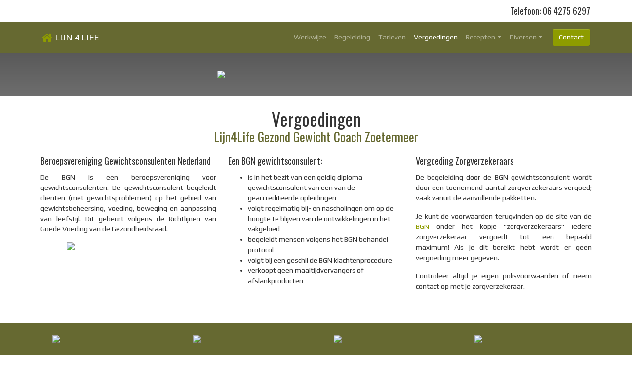

--- FILE ---
content_type: text/html
request_url: https://www.lijn4life.nl/bgn-gewichtconsulent.html
body_size: 3204
content:
<!DOCTYPE html>
<html>

<head>
  <meta charset="utf-8">
  <meta name="viewport" content="width=device-width, initial-scale=1">
  <link rel="stylesheet" href="https://cdnjs.cloudflare.com/ajax/libs/font-awesome/4.7.0/css/font-awesome.min.css" type="text/css">
  <link rel="stylesheet" href="css/style-lijn4life.css">
  <link rel="icon" href="images/favicon.ico">
  <title>Vergoedingen ǀ Lijn 4 Life, Gewichtsconsulent Zoetermeer (Afvallen zonder dieet)</title>
  <meta name="keywords" content="gewichtsconsulent, gewichtsconsulent zoetermeer, gewichtsconsulente, gewichtsconsulente zoetermeer, afvallen zoetermeer, afvallen zonder dieet, bewegen, gezond gewicht, lijn4life, diabetes, voeding, overgewicht, voedingadvies, gewicht, voedingcoach, dieet, bmi, schijf van vijf, intake, vergoedingen, zoetermeer, den haag">
  <meta name="description" content="Steeds meer mensen hebben last van overgewicht. Hoe komt dat? Erfelijkheid kan een rol spelen maar meestal is de oorzaak te vinden in een combinatie van ongezond eten en te weinig bewegen.">
  <meta name="ROBOTS" content="ALL">
  <meta name="LANGUAGE"="nl"="">
  <meta name="REPLY-TO"="info@lijn4life.nl"="">
  <meta name="WEB_AUTHOR"="carolien=" " van=" " rijn-=" " lijn4life"="">
</head>

<body>
  <div class="">
    <div class="container">
      <div class="row">
        <div class="col-md-12">
          <h5 class="pt-2 text-right">Telefoon: 06 4275 6297</h5>
        </div>
      </div>
    </div>
  </div>
  <nav class="navbar navbar-expand-md navbar-dark sticky-top bg-primary">
    <div class="container"> <a class="navbar-brand" href="index.html">
        <i class="fa d-inline fa-lg fa-home text-secondary"></i>
        <b>LIJN 4 LIFE</b>
      </a> <button class="navbar-toggler navbar-toggler-right border-0" type="button" data-toggle="collapse" data-target="#navbar10">
        <span class="navbar-toggler-icon"></span>
      </button>
      <div class="collapse navbar-collapse" id="navbar10">
        <ul class="navbar-nav ml-auto">
          <li class="nav-item"> <a class="nav-link" href="werkwijze-gewichtconsulent.html">Werkwijze</a> </li>
          <li class="nav-item"> <a class="nav-link" href="begeleiding-gewichtconsulent.html">Begeleiding</a> </li>
          <li class="nav-item"> <a class="nav-link" href="tarieven-gewichtconsulent.html">Tarieven</a> </li>
          <li class="nav-item"> <a class="nav-link active" href="bgn-gewichtconsulent.html">Vergoedingen</a> </li>
          <li class="nav-item dropdown">
            <a class="nav-link dropdown-toggle" data-toggle="dropdown" href="#" role="button" aria-haspopup="true" aria-expanded="false">Recepten</a>
            <div class="dropdown-menu">
              <a class="dropdown-item" href="recepten-ontbijt-lijn4life.html">Ontbijt</a><a class="dropdown-item" href="recepten-lunch-lijn4life.html">Lunch</a>
              <a class="dropdown-item" href="recepten-tussendoortje-lijn4life.html">Tussendoortje</a><a class="dropdown-item" href="recepten-avondmaaltijd-lijn4life.html">Avondmaaltijd</a>
              <a class="dropdown-item" href="recepten-soep-lijn4life.html">Soep</a><a class="dropdown-item" href="recepten-drank-lijn4life.html">Drank</a>
            </div>
          </li>
          <li class="nav-item dropdown">
            <a class="nav-link dropdown-toggle" data-toggle="dropdown" href="#" role="button" aria-haspopup="true" aria-expanded="false">Diversen</a>
            <div class="dropdown-menu">
              <a class="dropdown-item" href="ervaringen-gewichtconsulent-carolien.html">Ervaringen</a>
              <a class="dropdown-item" href="fotoalbum-gewichtconsulent.html">Foto's</a>
              <a class="dropdown-item" href="links-gewichtconsulent.html">Links</a>
              <div class="dropdown-divider"></div>
              <a class="dropdown-item" href="algemene-voorwaarden.html">Voorwaarden</a>
            </div>
          </li>
        </ul> <a class="btn navbar-btn ml-md-2 btn-secondary text-white" href="contact-gewichtconsulent.html">Contact</a>
      </div>
    </div>
  </nav>
  <div class="text-center text-white h-30 align-items-center d-flex py-2" style="background-image: linear-gradient(to bottom, rgba(0, 0, 0, .75), rgba(0, 0, 0, .10)), url(http://www.lijn4life.nl/images/bg-lijn4life-gewichtsconsulent-gewichtcoach.jpg);  background-position: center center, center center;  background-size: cover, cover;  background-repeat: repeat, repeat; background-attachment: fixed;">
    <div class="container py-3">
      <div class="row">
        <div class="col-md-12"><img class="img-fluid d-block mx-auto" src="images/lijn4life-logo-gewichtconsulent-gewichtcoach.png" width="400"></div>
      </div>
    </div>
  </div>
  <div class="text-center py-3">
    <div class="container">
      <div class="row">
        <div class="col-md-12">
          <h1 class="m-0">Vergoedingen<br></h1>
          <h3 class="m-0 text-primary">Lijn4Life Gezond Gewicht Coach Zoetermeer</h3>
          <div class="row">
            <div class="col-md-4 py-3 px-2">
              <h5 class="text-left">Beroepsvereniging Gewichtsconsulenten Nederland</h5>
              <p class="text-justify">De BGN is een beroepsvereniging voor gewichtsconsulenten. De gewichtsconsulent begeleidt cliënten (met gewichtsproblemen) op het gebied van gewichtsbeheersing, voeding, beweging en aanpassing van leefstijl.&nbsp;Dit gebeurt volgens de Richtlijnen van Goede Voeding van de Gezondheidsraad.</p><a href="https://gewichtsconsulenten.nl/" target="_blank">
                <img class="d-block img-fluid mx-auto" src="images/logo/logo-bgn.jpg" width="250"> </a>
            </div>
            <div class="col-md-4 text-left py-3 px-2">
              <h5 class="text-left">Een BGN gewichtsconsulent:</h5>
              <ul class="text-left">
                <li>is in het bezit van een geldig diploma gewichtsconsulent van een van de geaccrediteerde opleidingen</li>
                <li>volgt regelmatig bij- en nascholingen om op de hoogte te blijven van de ontwikkelingen in het vakgebied</li>
                <li>begeleidt mensen volgens het BGN behandel protocol</li>
                <li>volgt bij een geschil de BGN klachtenprocedure</li>
                <li>verkoopt geen maaltijdvervangers of afslankproducten</li>
              </ul>
            </div>
            <div class="col-md-4 py-3 px-2">
              <h5 class="text-left">Vergoeding Zorgverzekeraars</h5>
              <p class="text-justify">De begeleiding door de BGN gewichtsconsulent wordt door een toenemend aantal zorgverzekeraars vergoed; vaak vanuit de aanvullende pakketten.</p>
              <p class="text-justify">Je kunt de voorwaarden terugvinden op de site van de <a href="https://gewichtsconsulenten.nl/vergoeding-via-je-zorgverzekering" target="_blank">BGN</a>&nbsp;onder het kopje "zorgverzekeraars"&nbsp;Iedere zorgverzekeraar vergoedt tot een bepaald maximum!&nbsp;Als je dit bereikt hebt wordt er geen vergoeding meer gegeven.</p>
              <p class="text-justify">Controleer altijd je eigen polisvoorwaarden of neem contact op met je zorgverzekeraar.</p>
            </div>
          </div>
        </div>
      </div>
    </div>
  </div>
  <div class="py-2 bg-primary">
    <div class="container">
      <div class="row">
        <div class="col-md-3 col-6 p-2 px-4"> <a href="https://gewichtsconsulenten.nl/" target="_blank">
            <img class="d-block img-fluid mx-auto" src="images/logo/logo-bgn.jpg"> </a> </div>
        <div class="col-md-3 col-6 p-2 px-4"> <a href="https://www.voedingscentrum.nl/nl.aspx" target="_blank">
            <img class="d-block img-fluid mx-auto" src="images/logo/logo-voedingscentrum.jpg"> </a> </div>
        <div class="col-md-3 col-6 p-2 px-4"> <a href="https://www.puurgezond.nl/" target="_blank">
            <img class="d-block img-fluid mx-auto" src="images/logo/logo-puurgezond.jpg"> </a> </div>
        <div class="col-md-3 col-6 p-2 px-4"> <a href="https://www.bewegenismedicijn.nl/" target="_blank">
            <img class="d-block img-fluid mx-auto" src="images/logo/logo-bewegenismedicijn.jpg"> </a> </div>
      </div>
    </div>
  </div>
  <div class="">
    <div class="container">
      <div class="row">
        <div class="col-md-12"><img class="img-fluid d-block" src="images/3.png"></div>
      </div>
    </div>
  </div>
  <div class="text-center text-white h-30 align-items-center d-flex py-4" style="background-image: linear-gradient(to bottom, rgba(0, 0, 0, .75), rgba(0, 0, 0, .75)), url(http://www.lijn4life.nl/images/bg-lijn4life-gewichtsconsulent-gewichtcoach.jpg);  background-position: center center, center center;  background-size: cover, cover;  background-repeat: repeat, repeat; background-attachment: fixed;">
    <div class="container py-3">
      <div class="row">
        <div class="col-6 p-3 bg-light col-md-3">
          <h5 class="text-dark"> <b>Sitemap</b></h5>
          <ul class="list-unstyled">
            <li> <a href="index.html">Home</a> </li>
            <li> <a href="werkwijze-gewichtconsulent.html">Werkwijze</a> </li>
            <li> <a href="begeleiding-gewichtconsulent.html">Begeleiding</a> </li>
            <li> <a href="tarieven-gewichtconsulent.html">Tarieven</a> </li>
            <li> <a href="bgn-gewichtconsulent.html">Vergoedingen</a> </li>
            <li> <a href="recepten-lijn4life.html">Recepten</a> </li>
            <li> <a href="ervaringen-gewichtconsulent-carolien.html">Ervaringen</a> </li>
            <li> <a href="fotoalbum-gewichtconsulent.html">Foto's</a> </li>
            <li> <a href="links-gewichtconsulent.html">Links</a> </li>
            <li> <a href="algemene-voorwaarden.html">Voorwaarden</a> </li>
            <li> <a href="contact-gewichtconsulent.html">Contact</a> </li>
          </ul>
        </div>
        <div class="col-6 p-3 bg-light col-md-3">
          <h5 class="text-dark">Contactgegevens</h5>
          <h6 class="text-dark">Lijn4Life Gezond Gewicht Coach </h6>
          <p class="text-dark">06 4275 6297<br><a href="mailto:in%66o%40lijn4life.nl">info@lijn4life.nl</a>
            <br><a href="http://www.lijn4life.nl/">www.lijn4life.nl</a></p>
          <p class="text-dark">KvK. 56118600<br>BTW. NL002018752B84</p>
        </div>
        <div class="p-3 col-md-6 bg-light">
          <h5 class="text-dark"> <b>Aangesloten bij</b></h5><a href="https://gewichtsconsulenten.nl/" target="_blank">
            <img class="d-block img-fluid mx-auto" src="images/logo/logo-bgn.jpg" width="250"> </a>
          <hr class="border-secondary">
          <h5 class="text-dark"> <b>Follow us</b> </h5>
          <div class="col-md-12 d-flex align-items-center justify-content-between my-2" style=""> <a href="https://www.facebook.com/Lijn4Life" target="_blank">
              <i class="d-block fa fa-facebook-official mr-2 fa-2x text-secondary"></i>
            </a> <a href="https://www.instagram.com/lijn4life_ggc_carolienvrijn/?hl=nl" target="_blank">
              <i class="d-block fa fa-instagram mx-2 fa-2x text-secondary"></i>
            </a> <a href="https://twitter.com/lijn4life" target="_blank">
              <i class="d-block fa fa-twitter-square mx-2 fa-2x text-secondary"></i>
            </a> <a href="https://nl.pinterest.com/lijn4life/" target="_blank">
              <i class="d-block fa fa-pinterest-square mx-2 fa-pinterest- fa-2x text-secondary"></i>
            </a> <a href="https://www.linkedin.com/" class="text-secondary" target="_blank">
              <i class="d-block fa fa-linkedin-square mx-2 fa-2x text-secondary"></i>
            </a> </div>
        </div>
      </div>
      <div class="row">
        <div class="col-md-12">
          <p class="text-center pt-2 text-white">Copyright © Lijn4Life Gezond Gewicht Coach | Powered by <a href="https://www.xenodesign.nl/" target="_blank">Xenodesign</a></p>
        </div>
      </div>
    </div>
  </div>
  <script src="https://code.jquery.com/jquery-3.3.1.slim.min.js" integrity="sha384-q8i/X+965DzO0rT7abK41JStQIAqVgRVzpbzo5smXKp4YfRvH+8abtTE1Pi6jizo" crossorigin="anonymous"></script>
  <script src="https://cdnjs.cloudflare.com/ajax/libs/popper.js/1.14.6/umd/popper.min.js" integrity="sha384-wHAiFfRlMFy6i5SRaxvfOCifBUQy1xHdJ/yoi7FRNXMRBu5WHdZYu1hA6ZOblgut" crossorigin="anonymous"></script>
  <script src="https://stackpath.bootstrapcdn.com/bootstrap/4.3.1/js/bootstrap.min.js" integrity="sha384-JjSmVgyd0p3pXB1rRibZUAYoIIy6OrQ6VrjIEaFf/nJGzIxFDsf4x0xIM+B07jRM" crossorigin="anonymous"></script>
</body>

</html>
